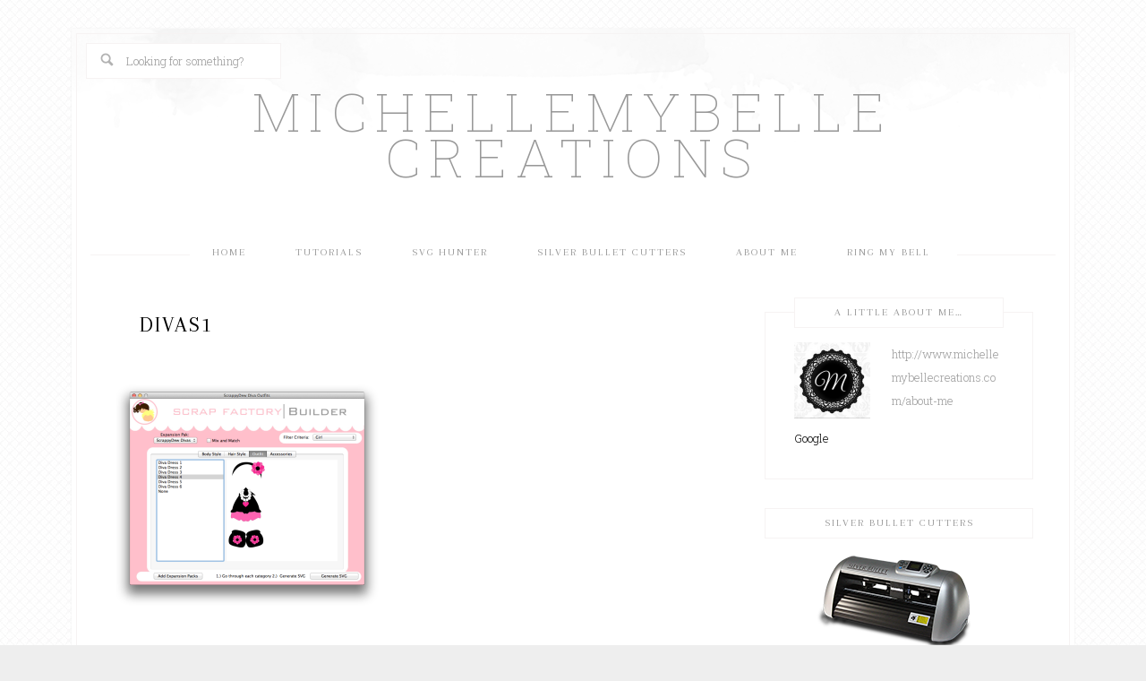

--- FILE ---
content_type: text/html; charset=UTF-8
request_url: http://www.michellemybellecreations.com/divas-expansion-pack-scrap-factory/divas1/
body_size: 10280
content:
<!DOCTYPE html>
<html lang="en-US">
<head >
<meta charset="UTF-8" />
<title>Divas1 - MichelleMyBelle Creations</title><meta name="viewport" content="width=device-width, initial-scale=1" />
<meta name='robots' content='index, follow, max-image-preview:large, max-snippet:-1, max-video-preview:-1' />

	<!-- This site is optimized with the Yoast SEO plugin v26.5 - https://yoast.com/wordpress/plugins/seo/ -->
	<link rel="canonical" href="http://www.michellemybellecreations.com/divas-expansion-pack-scrap-factory/divas1/" />
	<meta property="og:locale" content="en_US" />
	<meta property="og:type" content="article" />
	<meta property="og:title" content="Divas1 - MichelleMyBelle Creations" />
	<meta property="og:url" content="http://www.michellemybellecreations.com/divas-expansion-pack-scrap-factory/divas1/" />
	<meta property="og:site_name" content="MichelleMyBelle Creations" />
	<meta property="og:image" content="http://www.michellemybellecreations.com/divas-expansion-pack-scrap-factory/divas1" />
	<meta property="og:image:width" content="898" />
	<meta property="og:image:height" content="760" />
	<meta property="og:image:type" content="image/png" />
	<script type="application/ld+json" class="yoast-schema-graph">{"@context":"https://schema.org","@graph":[{"@type":"WebPage","@id":"http://www.michellemybellecreations.com/divas-expansion-pack-scrap-factory/divas1/","url":"http://www.michellemybellecreations.com/divas-expansion-pack-scrap-factory/divas1/","name":"Divas1 - MichelleMyBelle Creations","isPartOf":{"@id":"http://www.michellemybellecreations.com/#website"},"primaryImageOfPage":{"@id":"http://www.michellemybellecreations.com/divas-expansion-pack-scrap-factory/divas1/#primaryimage"},"image":{"@id":"http://www.michellemybellecreations.com/divas-expansion-pack-scrap-factory/divas1/#primaryimage"},"thumbnailUrl":"http://www.michellemybellecreations.com/wp-content/uploads/2014/11/Divas1.png","datePublished":"2014-11-22T17:16:32+00:00","breadcrumb":{"@id":"http://www.michellemybellecreations.com/divas-expansion-pack-scrap-factory/divas1/#breadcrumb"},"inLanguage":"en-US","potentialAction":[{"@type":"ReadAction","target":["http://www.michellemybellecreations.com/divas-expansion-pack-scrap-factory/divas1/"]}]},{"@type":"ImageObject","inLanguage":"en-US","@id":"http://www.michellemybellecreations.com/divas-expansion-pack-scrap-factory/divas1/#primaryimage","url":"http://www.michellemybellecreations.com/wp-content/uploads/2014/11/Divas1.png","contentUrl":"http://www.michellemybellecreations.com/wp-content/uploads/2014/11/Divas1.png","width":898,"height":760},{"@type":"BreadcrumbList","@id":"http://www.michellemybellecreations.com/divas-expansion-pack-scrap-factory/divas1/#breadcrumb","itemListElement":[{"@type":"ListItem","position":1,"name":"Divas Expansion Pack &#8211; Scrap Factory","item":"http://www.michellemybellecreations.com/divas-expansion-pack-scrap-factory/"},{"@type":"ListItem","position":2,"name":"Divas1"}]},{"@type":"WebSite","@id":"http://www.michellemybellecreations.com/#website","url":"http://www.michellemybellecreations.com/","name":"MichelleMyBelle Creations","description":"","potentialAction":[{"@type":"SearchAction","target":{"@type":"EntryPoint","urlTemplate":"http://www.michellemybellecreations.com/?s={search_term_string}"},"query-input":{"@type":"PropertyValueSpecification","valueRequired":true,"valueName":"search_term_string"}}],"inLanguage":"en-US"}]}</script>
	<!-- / Yoast SEO plugin. -->


<link rel='dns-prefetch' href='//fonts.googleapis.com' />
<link rel="alternate" type="application/rss+xml" title="MichelleMyBelle Creations &raquo; Feed" href="http://www.michellemybellecreations.com/feed/" />
<link rel="alternate" type="application/rss+xml" title="MichelleMyBelle Creations &raquo; Comments Feed" href="http://www.michellemybellecreations.com/comments/feed/" />
<link rel="alternate" type="application/rss+xml" title="MichelleMyBelle Creations &raquo; Divas1 Comments Feed" href="http://www.michellemybellecreations.com/divas-expansion-pack-scrap-factory/divas1/feed/" />
<link rel="alternate" title="oEmbed (JSON)" type="application/json+oembed" href="http://www.michellemybellecreations.com/wp-json/oembed/1.0/embed?url=http%3A%2F%2Fwww.michellemybellecreations.com%2Fdivas-expansion-pack-scrap-factory%2Fdivas1%2F" />
<link rel="alternate" title="oEmbed (XML)" type="text/xml+oembed" href="http://www.michellemybellecreations.com/wp-json/oembed/1.0/embed?url=http%3A%2F%2Fwww.michellemybellecreations.com%2Fdivas-expansion-pack-scrap-factory%2Fdivas1%2F&#038;format=xml" />
<style id='wp-img-auto-sizes-contain-inline-css' type='text/css'>
img:is([sizes=auto i],[sizes^="auto," i]){contain-intrinsic-size:3000px 1500px}
/*# sourceURL=wp-img-auto-sizes-contain-inline-css */
</style>
<link rel='stylesheet' id='sbi_styles-css' href='http://www.michellemybellecreations.com/wp-content/plugins/instagram-feed/css/sbi-styles.min.css?ver=6.10.0' type='text/css' media='all' />
<link rel='stylesheet' id='bloom-css' href='http://www.michellemybellecreations.com/wp-content/themes/restored316-bloom/style.css?ver=1.0.1' type='text/css' media='all' />
<style id='bloom-inline-css' type='text/css'>

		
		a,
		.entry-content a,
		.site-description,
		.genesis-nav-menu a:hover, 
		.genesis-nav-menu .current-menu-item > a, 
		.genesis-nav-menu .sub-menu .current-menu-item > a:hover,
		.entry-title a,
		.sidebar .widget-title a,
		h1, h2, h3, h4, h5, h6,
		.home-middle .widget-title,
		.nav-primary .sub-menu a:hover,
		.nav-secondary .sub-menu a:hover,
		.archive-pagination li a:hover,
		.archive-pagination li.active a {
			color: #000000;
		}
		
		.woocommerce #respond input#submit, 
		.woocommerce a.button, 
		.woocommerce button.button, 
		.woocommerce input.button,
		.woocommerce-checkout #payment,
		.woocommerce span.onsale {
			background-color: #000000 !important;
		}
		
		.woocommerce .woocommerce-message::before,
		.woocommerce .woocommerce-info::before,
		.woocommerce div.product p.price,
		.woocommerce div.product span.price,
		.woocommerce ul.products li.product .price,
		.woocommerce form .form-row .required {
			color: #000000 !important;
		}
		
		
		}
		
/*# sourceURL=bloom-inline-css */
</style>
<style id='wp-emoji-styles-inline-css' type='text/css'>

	img.wp-smiley, img.emoji {
		display: inline !important;
		border: none !important;
		box-shadow: none !important;
		height: 1em !important;
		width: 1em !important;
		margin: 0 0.07em !important;
		vertical-align: -0.1em !important;
		background: none !important;
		padding: 0 !important;
	}
/*# sourceURL=wp-emoji-styles-inline-css */
</style>
<link rel='stylesheet' id='wp-block-library-css' href='http://www.michellemybellecreations.com/wp-includes/css/dist/block-library/style.min.css?ver=6.9' type='text/css' media='all' />
<link rel='stylesheet' id='wc-blocks-style-css' href='http://www.michellemybellecreations.com/wp-content/plugins/woocommerce/assets/client/blocks/wc-blocks.css?ver=wc-10.4.3' type='text/css' media='all' />
<style id='global-styles-inline-css' type='text/css'>
:root{--wp--preset--aspect-ratio--square: 1;--wp--preset--aspect-ratio--4-3: 4/3;--wp--preset--aspect-ratio--3-4: 3/4;--wp--preset--aspect-ratio--3-2: 3/2;--wp--preset--aspect-ratio--2-3: 2/3;--wp--preset--aspect-ratio--16-9: 16/9;--wp--preset--aspect-ratio--9-16: 9/16;--wp--preset--color--black: #000000;--wp--preset--color--cyan-bluish-gray: #abb8c3;--wp--preset--color--white: #ffffff;--wp--preset--color--pale-pink: #f78da7;--wp--preset--color--vivid-red: #cf2e2e;--wp--preset--color--luminous-vivid-orange: #ff6900;--wp--preset--color--luminous-vivid-amber: #fcb900;--wp--preset--color--light-green-cyan: #7bdcb5;--wp--preset--color--vivid-green-cyan: #00d084;--wp--preset--color--pale-cyan-blue: #8ed1fc;--wp--preset--color--vivid-cyan-blue: #0693e3;--wp--preset--color--vivid-purple: #9b51e0;--wp--preset--gradient--vivid-cyan-blue-to-vivid-purple: linear-gradient(135deg,rgb(6,147,227) 0%,rgb(155,81,224) 100%);--wp--preset--gradient--light-green-cyan-to-vivid-green-cyan: linear-gradient(135deg,rgb(122,220,180) 0%,rgb(0,208,130) 100%);--wp--preset--gradient--luminous-vivid-amber-to-luminous-vivid-orange: linear-gradient(135deg,rgb(252,185,0) 0%,rgb(255,105,0) 100%);--wp--preset--gradient--luminous-vivid-orange-to-vivid-red: linear-gradient(135deg,rgb(255,105,0) 0%,rgb(207,46,46) 100%);--wp--preset--gradient--very-light-gray-to-cyan-bluish-gray: linear-gradient(135deg,rgb(238,238,238) 0%,rgb(169,184,195) 100%);--wp--preset--gradient--cool-to-warm-spectrum: linear-gradient(135deg,rgb(74,234,220) 0%,rgb(151,120,209) 20%,rgb(207,42,186) 40%,rgb(238,44,130) 60%,rgb(251,105,98) 80%,rgb(254,248,76) 100%);--wp--preset--gradient--blush-light-purple: linear-gradient(135deg,rgb(255,206,236) 0%,rgb(152,150,240) 100%);--wp--preset--gradient--blush-bordeaux: linear-gradient(135deg,rgb(254,205,165) 0%,rgb(254,45,45) 50%,rgb(107,0,62) 100%);--wp--preset--gradient--luminous-dusk: linear-gradient(135deg,rgb(255,203,112) 0%,rgb(199,81,192) 50%,rgb(65,88,208) 100%);--wp--preset--gradient--pale-ocean: linear-gradient(135deg,rgb(255,245,203) 0%,rgb(182,227,212) 50%,rgb(51,167,181) 100%);--wp--preset--gradient--electric-grass: linear-gradient(135deg,rgb(202,248,128) 0%,rgb(113,206,126) 100%);--wp--preset--gradient--midnight: linear-gradient(135deg,rgb(2,3,129) 0%,rgb(40,116,252) 100%);--wp--preset--font-size--small: 13px;--wp--preset--font-size--medium: 20px;--wp--preset--font-size--large: 36px;--wp--preset--font-size--x-large: 42px;--wp--preset--spacing--20: 0.44rem;--wp--preset--spacing--30: 0.67rem;--wp--preset--spacing--40: 1rem;--wp--preset--spacing--50: 1.5rem;--wp--preset--spacing--60: 2.25rem;--wp--preset--spacing--70: 3.38rem;--wp--preset--spacing--80: 5.06rem;--wp--preset--shadow--natural: 6px 6px 9px rgba(0, 0, 0, 0.2);--wp--preset--shadow--deep: 12px 12px 50px rgba(0, 0, 0, 0.4);--wp--preset--shadow--sharp: 6px 6px 0px rgba(0, 0, 0, 0.2);--wp--preset--shadow--outlined: 6px 6px 0px -3px rgb(255, 255, 255), 6px 6px rgb(0, 0, 0);--wp--preset--shadow--crisp: 6px 6px 0px rgb(0, 0, 0);}:where(.is-layout-flex){gap: 0.5em;}:where(.is-layout-grid){gap: 0.5em;}body .is-layout-flex{display: flex;}.is-layout-flex{flex-wrap: wrap;align-items: center;}.is-layout-flex > :is(*, div){margin: 0;}body .is-layout-grid{display: grid;}.is-layout-grid > :is(*, div){margin: 0;}:where(.wp-block-columns.is-layout-flex){gap: 2em;}:where(.wp-block-columns.is-layout-grid){gap: 2em;}:where(.wp-block-post-template.is-layout-flex){gap: 1.25em;}:where(.wp-block-post-template.is-layout-grid){gap: 1.25em;}.has-black-color{color: var(--wp--preset--color--black) !important;}.has-cyan-bluish-gray-color{color: var(--wp--preset--color--cyan-bluish-gray) !important;}.has-white-color{color: var(--wp--preset--color--white) !important;}.has-pale-pink-color{color: var(--wp--preset--color--pale-pink) !important;}.has-vivid-red-color{color: var(--wp--preset--color--vivid-red) !important;}.has-luminous-vivid-orange-color{color: var(--wp--preset--color--luminous-vivid-orange) !important;}.has-luminous-vivid-amber-color{color: var(--wp--preset--color--luminous-vivid-amber) !important;}.has-light-green-cyan-color{color: var(--wp--preset--color--light-green-cyan) !important;}.has-vivid-green-cyan-color{color: var(--wp--preset--color--vivid-green-cyan) !important;}.has-pale-cyan-blue-color{color: var(--wp--preset--color--pale-cyan-blue) !important;}.has-vivid-cyan-blue-color{color: var(--wp--preset--color--vivid-cyan-blue) !important;}.has-vivid-purple-color{color: var(--wp--preset--color--vivid-purple) !important;}.has-black-background-color{background-color: var(--wp--preset--color--black) !important;}.has-cyan-bluish-gray-background-color{background-color: var(--wp--preset--color--cyan-bluish-gray) !important;}.has-white-background-color{background-color: var(--wp--preset--color--white) !important;}.has-pale-pink-background-color{background-color: var(--wp--preset--color--pale-pink) !important;}.has-vivid-red-background-color{background-color: var(--wp--preset--color--vivid-red) !important;}.has-luminous-vivid-orange-background-color{background-color: var(--wp--preset--color--luminous-vivid-orange) !important;}.has-luminous-vivid-amber-background-color{background-color: var(--wp--preset--color--luminous-vivid-amber) !important;}.has-light-green-cyan-background-color{background-color: var(--wp--preset--color--light-green-cyan) !important;}.has-vivid-green-cyan-background-color{background-color: var(--wp--preset--color--vivid-green-cyan) !important;}.has-pale-cyan-blue-background-color{background-color: var(--wp--preset--color--pale-cyan-blue) !important;}.has-vivid-cyan-blue-background-color{background-color: var(--wp--preset--color--vivid-cyan-blue) !important;}.has-vivid-purple-background-color{background-color: var(--wp--preset--color--vivid-purple) !important;}.has-black-border-color{border-color: var(--wp--preset--color--black) !important;}.has-cyan-bluish-gray-border-color{border-color: var(--wp--preset--color--cyan-bluish-gray) !important;}.has-white-border-color{border-color: var(--wp--preset--color--white) !important;}.has-pale-pink-border-color{border-color: var(--wp--preset--color--pale-pink) !important;}.has-vivid-red-border-color{border-color: var(--wp--preset--color--vivid-red) !important;}.has-luminous-vivid-orange-border-color{border-color: var(--wp--preset--color--luminous-vivid-orange) !important;}.has-luminous-vivid-amber-border-color{border-color: var(--wp--preset--color--luminous-vivid-amber) !important;}.has-light-green-cyan-border-color{border-color: var(--wp--preset--color--light-green-cyan) !important;}.has-vivid-green-cyan-border-color{border-color: var(--wp--preset--color--vivid-green-cyan) !important;}.has-pale-cyan-blue-border-color{border-color: var(--wp--preset--color--pale-cyan-blue) !important;}.has-vivid-cyan-blue-border-color{border-color: var(--wp--preset--color--vivid-cyan-blue) !important;}.has-vivid-purple-border-color{border-color: var(--wp--preset--color--vivid-purple) !important;}.has-vivid-cyan-blue-to-vivid-purple-gradient-background{background: var(--wp--preset--gradient--vivid-cyan-blue-to-vivid-purple) !important;}.has-light-green-cyan-to-vivid-green-cyan-gradient-background{background: var(--wp--preset--gradient--light-green-cyan-to-vivid-green-cyan) !important;}.has-luminous-vivid-amber-to-luminous-vivid-orange-gradient-background{background: var(--wp--preset--gradient--luminous-vivid-amber-to-luminous-vivid-orange) !important;}.has-luminous-vivid-orange-to-vivid-red-gradient-background{background: var(--wp--preset--gradient--luminous-vivid-orange-to-vivid-red) !important;}.has-very-light-gray-to-cyan-bluish-gray-gradient-background{background: var(--wp--preset--gradient--very-light-gray-to-cyan-bluish-gray) !important;}.has-cool-to-warm-spectrum-gradient-background{background: var(--wp--preset--gradient--cool-to-warm-spectrum) !important;}.has-blush-light-purple-gradient-background{background: var(--wp--preset--gradient--blush-light-purple) !important;}.has-blush-bordeaux-gradient-background{background: var(--wp--preset--gradient--blush-bordeaux) !important;}.has-luminous-dusk-gradient-background{background: var(--wp--preset--gradient--luminous-dusk) !important;}.has-pale-ocean-gradient-background{background: var(--wp--preset--gradient--pale-ocean) !important;}.has-electric-grass-gradient-background{background: var(--wp--preset--gradient--electric-grass) !important;}.has-midnight-gradient-background{background: var(--wp--preset--gradient--midnight) !important;}.has-small-font-size{font-size: var(--wp--preset--font-size--small) !important;}.has-medium-font-size{font-size: var(--wp--preset--font-size--medium) !important;}.has-large-font-size{font-size: var(--wp--preset--font-size--large) !important;}.has-x-large-font-size{font-size: var(--wp--preset--font-size--x-large) !important;}
/*# sourceURL=global-styles-inline-css */
</style>

<style id='classic-theme-styles-inline-css' type='text/css'>
/*! This file is auto-generated */
.wp-block-button__link{color:#fff;background-color:#32373c;border-radius:9999px;box-shadow:none;text-decoration:none;padding:calc(.667em + 2px) calc(1.333em + 2px);font-size:1.125em}.wp-block-file__button{background:#32373c;color:#fff;text-decoration:none}
/*# sourceURL=/wp-includes/css/classic-themes.min.css */
</style>
<link rel='stylesheet' id='woocommerce-layout-css' href='http://www.michellemybellecreations.com/wp-content/plugins/woocommerce/assets/css/woocommerce-layout.css?ver=10.4.3' type='text/css' media='all' />
<link rel='stylesheet' id='woocommerce-smallscreen-css' href='http://www.michellemybellecreations.com/wp-content/plugins/woocommerce/assets/css/woocommerce-smallscreen.css?ver=10.4.3' type='text/css' media='only screen and (max-width: 768px)' />
<link rel='stylesheet' id='woocommerce-general-css' href='http://www.michellemybellecreations.com/wp-content/plugins/woocommerce/assets/css/woocommerce.css?ver=10.4.3' type='text/css' media='all' />
<style id='woocommerce-inline-inline-css' type='text/css'>
.woocommerce form .form-row .required { visibility: visible; }
/*# sourceURL=woocommerce-inline-inline-css */
</style>
<link rel='stylesheet' id='google-font-css' href='//fonts.googleapis.com/css?family=Arapey%3A400%2C400italic%7CRoboto+Slab%3A400%2C300%2C100&#038;ver=6.9' type='text/css' media='all' />
<link rel='stylesheet' id='dashicons-css' href='http://www.michellemybellecreations.com/wp-includes/css/dashicons.min.css?ver=6.9' type='text/css' media='all' />
<script type="text/javascript" src="http://www.michellemybellecreations.com/wp-includes/js/jquery/jquery.min.js?ver=3.7.1" id="jquery-core-js"></script>
<script type="text/javascript" src="http://www.michellemybellecreations.com/wp-includes/js/jquery/jquery-migrate.min.js?ver=3.4.1" id="jquery-migrate-js"></script>
<script type="text/javascript" src="http://www.michellemybellecreations.com/wp-content/plugins/woocommerce/assets/js/jquery-blockui/jquery.blockUI.min.js?ver=2.7.0-wc.10.4.3" id="wc-jquery-blockui-js" defer="defer" data-wp-strategy="defer"></script>
<script type="text/javascript" id="wc-add-to-cart-js-extra">
/* <![CDATA[ */
var wc_add_to_cart_params = {"ajax_url":"/wp-admin/admin-ajax.php","wc_ajax_url":"/?wc-ajax=%%endpoint%%","i18n_view_cart":"View cart","cart_url":"http://www.michellemybellecreations.com/?page_id=973","is_cart":"","cart_redirect_after_add":"no"};
//# sourceURL=wc-add-to-cart-js-extra
/* ]]> */
</script>
<script type="text/javascript" src="http://www.michellemybellecreations.com/wp-content/plugins/woocommerce/assets/js/frontend/add-to-cart.min.js?ver=10.4.3" id="wc-add-to-cart-js" defer="defer" data-wp-strategy="defer"></script>
<script type="text/javascript" src="http://www.michellemybellecreations.com/wp-content/plugins/woocommerce/assets/js/js-cookie/js.cookie.min.js?ver=2.1.4-wc.10.4.3" id="wc-js-cookie-js" defer="defer" data-wp-strategy="defer"></script>
<script type="text/javascript" id="woocommerce-js-extra">
/* <![CDATA[ */
var woocommerce_params = {"ajax_url":"/wp-admin/admin-ajax.php","wc_ajax_url":"/?wc-ajax=%%endpoint%%","i18n_password_show":"Show password","i18n_password_hide":"Hide password"};
//# sourceURL=woocommerce-js-extra
/* ]]> */
</script>
<script type="text/javascript" src="http://www.michellemybellecreations.com/wp-content/plugins/woocommerce/assets/js/frontend/woocommerce.min.js?ver=10.4.3" id="woocommerce-js" defer="defer" data-wp-strategy="defer"></script>
<script type="text/javascript" src="http://www.michellemybellecreations.com/wp-content/themes/restored316-bloom/js/responsive-menu.js?ver=1.0.0" id="bloom-responsive-menu-js"></script>
<link rel="https://api.w.org/" href="http://www.michellemybellecreations.com/wp-json/" /><link rel="alternate" title="JSON" type="application/json" href="http://www.michellemybellecreations.com/wp-json/wp/v2/media/2747" /><link rel="EditURI" type="application/rsd+xml" title="RSD" href="http://www.michellemybellecreations.com/xmlrpc.php?rsd" />
<meta name="generator" content="WordPress 6.9" />
<meta name="generator" content="WooCommerce 10.4.3" />
<link rel='shortlink' href='http://www.michellemybellecreations.com/?p=2747' />
<link rel="pingback" href="http://www.michellemybellecreations.com/xmlrpc.php" />
	<noscript><style>.woocommerce-product-gallery{ opacity: 1 !important; }</style></noscript>
	<link rel="icon" href="http://www.michellemybellecreations.com/wp-content/uploads/2015/11/cropped-Screen-Shot-2015-11-13-at-1.07.51-PM-32x32.png" sizes="32x32" />
<link rel="icon" href="http://www.michellemybellecreations.com/wp-content/uploads/2015/11/cropped-Screen-Shot-2015-11-13-at-1.07.51-PM-192x192.png" sizes="192x192" />
<link rel="apple-touch-icon" href="http://www.michellemybellecreations.com/wp-content/uploads/2015/11/cropped-Screen-Shot-2015-11-13-at-1.07.51-PM-180x180.png" />
<meta name="msapplication-TileImage" content="http://www.michellemybellecreations.com/wp-content/uploads/2015/11/cropped-Screen-Shot-2015-11-13-at-1.07.51-PM-270x270.png" />
</head>
<body class="attachment wp-singular attachment-template-default attachmentid-2747 attachment-png wp-theme-genesis wp-child-theme-restored316-bloom theme-genesis woocommerce-no-js custom-header header-full-width content-sidebar" itemscope itemtype="http://schema.org/WebPage"><div class="site-container">		<div class="wrap1">
		<div class="above-header"><div class="above-header-left widget-area"><div class="wrap"><section id="search-3" class="widget widget_search"><div class="widget-wrap"><form class="search-form" itemprop="potentialAction" itemscope itemtype="http://schema.org/SearchAction" method="get" action="http://www.michellemybellecreations.com/" role="search"><meta itemprop="target" content="http://www.michellemybellecreations.com/?s={s}"/><input itemprop="query-input" type="search" name="s" placeholder="Looking for something?" /><input type="submit" value="Search"  /></form></div></section>
</div></div><div class="above-header-right widget-area"><div class="wrap"></div></div></div><header class="site-header" itemscope itemtype="http://schema.org/WPHeader"><div class="wrap"><div class="title-area"><p class="site-title" itemprop="headline"><a href="http://www.michellemybellecreations.com/">MichelleMyBelle Creations</a></p></div></div></header><nav class="nav-primary" itemscope itemtype="http://schema.org/SiteNavigationElement"><div class="wrap"><ul id="menu-menu-1" class="menu genesis-nav-menu menu-primary"><li id="menu-item-486" class="menu-item menu-item-type-custom menu-item-object-custom menu-item-home menu-item-486"><a href="http://www.michellemybellecreations.com/" itemprop="url"><span itemprop="name">Home</span></a></li>
<li id="menu-item-2339" class="menu-item menu-item-type-post_type menu-item-object-page menu-item-2339"><a href="http://www.michellemybellecreations.com/tutorials/" itemprop="url"><span itemprop="name">Tutorials</span></a></li>
<li id="menu-item-5210" class="menu-item menu-item-type-post_type menu-item-object-page menu-item-5210"><a href="http://www.michellemybellecreations.com/svg-hunter-first-premium-svg-finder/" itemprop="url"><span itemprop="name">SVG Hunter</span></a></li>
<li id="menu-item-4491" class="menu-item menu-item-type-post_type menu-item-object-page menu-item-4491"><a href="http://www.michellemybellecreations.com/silver-bullet-cutters/" itemprop="url"><span itemprop="name">Silver Bullet Cutters</span></a></li>
<li id="menu-item-860" class="menu-item menu-item-type-post_type menu-item-object-page menu-item-860"><a href="http://www.michellemybellecreations.com/about-me/" itemprop="url"><span itemprop="name">About Me</span></a></li>
<li id="menu-item-915" class="menu-item menu-item-type-post_type menu-item-object-page menu-item-915"><a href="http://www.michellemybellecreations.com/ring-my-belle/" itemprop="url"><span itemprop="name">Ring My Bell</span></a></li>
</ul></div></nav><div class="site-inner"><div class="content-sidebar-wrap"><main class="content"><article class="post-2747 attachment type-attachment status-inherit entry" itemscope itemtype="http://schema.org/CreativeWork"><header class="entry-header"><h1 class="entry-title" itemprop="headline">Divas1</h1> 
</header><div class="entry-content" itemprop="text"><p class="attachment"><a href='http://www.michellemybellecreations.com/wp-content/uploads/2014/11/Divas1.png'><img decoding="async" width="300" height="253" src="http://www.michellemybellecreations.com/wp-content/uploads/2014/11/Divas1-300x253.png" class="attachment-medium size-medium" alt="" srcset="http://www.michellemybellecreations.com/wp-content/uploads/2014/11/Divas1-300x253.png 300w, http://www.michellemybellecreations.com/wp-content/uploads/2014/11/Divas1-610x516.png 610w, http://www.michellemybellecreations.com/wp-content/uploads/2014/11/Divas1.png 898w" sizes="(max-width: 300px) 100vw, 300px" /></a></p>
<div class="tptn_counter" id="tptn_counter_2747">(Visited 18 time, 1 visit today)</div></div><footer class="entry-footer"></footer></article></main><aside class="sidebar sidebar-primary widget-area" role="complementary" aria-label="Primary Sidebar" itemscope itemtype="http://schema.org/WPSideBar"><section id="user-profile-2" class="widget user-profile"><div class="widget-wrap"><h4 class="widget-title widgettitle">A little about me&#8230;</h4>
<p><span class="alignleft"><img alt='' src='https://secure.gravatar.com/avatar/98ba3904975c3b4bc766c22f5bf7a428a04f28d723a57498408dac32a93fe1d7?s=85&#038;d=mm&#038;r=g' srcset='https://secure.gravatar.com/avatar/98ba3904975c3b4bc766c22f5bf7a428a04f28d723a57498408dac32a93fe1d7?s=170&#038;d=mm&#038;r=g 2x' class='avatar avatar-85 photo' height='85' width='85' loading='lazy' decoding='async'/></span>http://www.michellemybellecreations.com/about-me</p>
<p> <a href="[google.com/+MichelleSledgeski]?rel=author">Google</a></p>
</div></section>
<section id="text-22" class="widget widget_text"><div class="widget-wrap"><h4 class="widget-title widgettitle">Silver Bullet Cutters</h4>
			<div class="textwidget"><center>


<a href="http://thatsscrapinc.com"/><img src="http://www.michellemybellecreations.com/wp-content/uploads/2014/03/SB1800-copy.png"/></a><center>

<a href="https://www.facebook.com/SilverBulletCutters"><img src="http://www.michellemybellecreations.com/wp-content/uploads/2013/10/facebook-e1446044832182.png "/></a>


<a href="https://twitter.com/SilverBulletCut"><img src="http://www.michellemybellecreations.com/wp-content/uploads/2013/10/stacks_image_554-e1446044608597.png"/></a>


<a href="https://www.youtube.com/channel/UC0MjxlCSkYrnB6pP3TsiUNQ"><img src="http://www.michellemybellecreations.com/wp-content/uploads/2013/10/youtube-e1446045262484.png"/></a>


<a href="https://plus.google.com/u/0/+Silverbulletcuttersllc/posts"><img src="http://www.michellemybellecreations.com/wp-content/uploads/2014/01/google_plus2-e1446045924952.png"/></a>
</center>
</div>
		</div></section>
<section id="featured-post-1" class="widget featured-content featuredpost"><div class="widget-wrap"><h4 class="widget-title widgettitle">Popular Posts</h4>
<article class="post-5907 post type-post status-publish format-standard has-post-thumbnail category-cards category-cricut-design-space category-freebies category-mojomonday category-sure-cuts-a-lot category-svg-hunter tag-cards tag-mojo-monday tag-sure-cuts-a-lot tag-svgs entry"><a href="http://www.michellemybellecreations.com/mojo-monday-121-free-cutting-files/" class="alignnone" aria-hidden="true"><img width="324" height="400" src="http://www.michellemybellecreations.com/wp-content/uploads/2017/06/MojoMonday121-324x400.png" class="entry-image attachment-post" alt="Mojo Monday 121 &#8211; Free Cutting Files" itemprop="image" decoding="async" loading="lazy" /></a><header class="entry-header"><h2 class="entry-title"><a href="http://www.michellemybellecreations.com/mojo-monday-121-free-cutting-files/">Mojo Monday 121 &#8211; Free Cutting Files</a></h2></header><div class="entry-content"><p>Mojo Monday 121
Mojo Monday 121 sketch by Julee Tilman. Be sure to stop by the Mojo Monday Blog for ... <a class="more-link" href="http://www.michellemybellecreations.com/mojo-monday-121-free-cutting-files/">View Post</a></p></div></article></div></section>
<section id="text-13" class="widget widget_text"><div class="widget-wrap"><h4 class="widget-title widgettitle">Lastest on Instagram</h4>
			<div class="textwidget">		<div id="sbi_mod_error" >
			<span>This error message is only visible to WordPress admins</span><br/>
			<p><strong>Error: No feed found.</strong>
			<p>Please go to the Instagram Feed settings page to create a feed.</p>
		</div>
		</div>
		</div></section>
<section id="archives-2" class="widget widget_archive"><div class="widget-wrap"><h4 class="widget-title widgettitle">Archives</h4>
		<label class="screen-reader-text" for="archives-dropdown-2">Archives</label>
		<select id="archives-dropdown-2" name="archive-dropdown">
			
			<option value="">Select Month</option>
				<option value='http://www.michellemybellecreations.com/2017/06/'> June 2017 </option>
	<option value='http://www.michellemybellecreations.com/2017/05/'> May 2017 </option>
	<option value='http://www.michellemybellecreations.com/2017/04/'> April 2017 </option>
	<option value='http://www.michellemybellecreations.com/2017/03/'> March 2017 </option>
	<option value='http://www.michellemybellecreations.com/2017/02/'> February 2017 </option>
	<option value='http://www.michellemybellecreations.com/2017/01/'> January 2017 </option>
	<option value='http://www.michellemybellecreations.com/2016/12/'> December 2016 </option>
	<option value='http://www.michellemybellecreations.com/2016/11/'> November 2016 </option>
	<option value='http://www.michellemybellecreations.com/2016/10/'> October 2016 </option>
	<option value='http://www.michellemybellecreations.com/2016/09/'> September 2016 </option>
	<option value='http://www.michellemybellecreations.com/2016/08/'> August 2016 </option>
	<option value='http://www.michellemybellecreations.com/2016/07/'> July 2016 </option>
	<option value='http://www.michellemybellecreations.com/2016/06/'> June 2016 </option>
	<option value='http://www.michellemybellecreations.com/2016/05/'> May 2016 </option>
	<option value='http://www.michellemybellecreations.com/2016/04/'> April 2016 </option>
	<option value='http://www.michellemybellecreations.com/2016/03/'> March 2016 </option>
	<option value='http://www.michellemybellecreations.com/2016/02/'> February 2016 </option>
	<option value='http://www.michellemybellecreations.com/2016/01/'> January 2016 </option>
	<option value='http://www.michellemybellecreations.com/2015/12/'> December 2015 </option>
	<option value='http://www.michellemybellecreations.com/2015/11/'> November 2015 </option>
	<option value='http://www.michellemybellecreations.com/2015/10/'> October 2015 </option>
	<option value='http://www.michellemybellecreations.com/2015/09/'> September 2015 </option>
	<option value='http://www.michellemybellecreations.com/2015/08/'> August 2015 </option>
	<option value='http://www.michellemybellecreations.com/2015/07/'> July 2015 </option>
	<option value='http://www.michellemybellecreations.com/2015/06/'> June 2015 </option>
	<option value='http://www.michellemybellecreations.com/2015/05/'> May 2015 </option>
	<option value='http://www.michellemybellecreations.com/2015/04/'> April 2015 </option>
	<option value='http://www.michellemybellecreations.com/2015/03/'> March 2015 </option>
	<option value='http://www.michellemybellecreations.com/2015/02/'> February 2015 </option>
	<option value='http://www.michellemybellecreations.com/2015/01/'> January 2015 </option>
	<option value='http://www.michellemybellecreations.com/2014/12/'> December 2014 </option>
	<option value='http://www.michellemybellecreations.com/2014/11/'> November 2014 </option>
	<option value='http://www.michellemybellecreations.com/2014/10/'> October 2014 </option>
	<option value='http://www.michellemybellecreations.com/2014/09/'> September 2014 </option>
	<option value='http://www.michellemybellecreations.com/2014/08/'> August 2014 </option>
	<option value='http://www.michellemybellecreations.com/2014/07/'> July 2014 </option>
	<option value='http://www.michellemybellecreations.com/2014/06/'> June 2014 </option>
	<option value='http://www.michellemybellecreations.com/2014/05/'> May 2014 </option>
	<option value='http://www.michellemybellecreations.com/2014/04/'> April 2014 </option>
	<option value='http://www.michellemybellecreations.com/2014/03/'> March 2014 </option>
	<option value='http://www.michellemybellecreations.com/2014/02/'> February 2014 </option>
	<option value='http://www.michellemybellecreations.com/2014/01/'> January 2014 </option>
	<option value='http://www.michellemybellecreations.com/2013/12/'> December 2013 </option>
	<option value='http://www.michellemybellecreations.com/2013/11/'> November 2013 </option>
	<option value='http://www.michellemybellecreations.com/2013/10/'> October 2013 </option>
	<option value='http://www.michellemybellecreations.com/2013/09/'> September 2013 </option>
	<option value='http://www.michellemybellecreations.com/2013/08/'> August 2013 </option>
	<option value='http://www.michellemybellecreations.com/2013/07/'> July 2013 </option>
	<option value='http://www.michellemybellecreations.com/2013/06/'> June 2013 </option>
	<option value='http://www.michellemybellecreations.com/2013/05/'> May 2013 </option>
	<option value='http://www.michellemybellecreations.com/2013/04/'> April 2013 </option>
	<option value='http://www.michellemybellecreations.com/2013/03/'> March 2013 </option>
	<option value='http://www.michellemybellecreations.com/2013/02/'> February 2013 </option>
	<option value='http://www.michellemybellecreations.com/2013/01/'> January 2013 </option>
	<option value='http://www.michellemybellecreations.com/2012/12/'> December 2012 </option>
	<option value='http://www.michellemybellecreations.com/2012/11/'> November 2012 </option>
	<option value='http://www.michellemybellecreations.com/2012/10/'> October 2012 </option>
	<option value='http://www.michellemybellecreations.com/2012/09/'> September 2012 </option>
	<option value='http://www.michellemybellecreations.com/2012/08/'> August 2012 </option>
	<option value='http://www.michellemybellecreations.com/2012/07/'> July 2012 </option>
	<option value='http://www.michellemybellecreations.com/2012/06/'> June 2012 </option>
	<option value='http://www.michellemybellecreations.com/2012/05/'> May 2012 </option>
	<option value='http://www.michellemybellecreations.com/2012/04/'> April 2012 </option>
	<option value='http://www.michellemybellecreations.com/2012/03/'> March 2012 </option>
	<option value='http://www.michellemybellecreations.com/2012/02/'> February 2012 </option>
	<option value='http://www.michellemybellecreations.com/2012/01/'> January 2012 </option>
	<option value='http://www.michellemybellecreations.com/2011/12/'> December 2011 </option>
	<option value='http://www.michellemybellecreations.com/2011/11/'> November 2011 </option>
	<option value='http://www.michellemybellecreations.com/2011/10/'> October 2011 </option>
	<option value='http://www.michellemybellecreations.com/2011/09/'> September 2011 </option>
	<option value='http://www.michellemybellecreations.com/2011/08/'> August 2011 </option>
	<option value='http://www.michellemybellecreations.com/2011/07/'> July 2011 </option>
	<option value='http://www.michellemybellecreations.com/2011/06/'> June 2011 </option>
	<option value='http://www.michellemybellecreations.com/2011/05/'> May 2011 </option>
	<option value='http://www.michellemybellecreations.com/2011/04/'> April 2011 </option>
	<option value='http://www.michellemybellecreations.com/2011/03/'> March 2011 </option>
	<option value='http://www.michellemybellecreations.com/2011/02/'> February 2011 </option>

		</select>

			<script type="text/javascript">
/* <![CDATA[ */

( ( dropdownId ) => {
	const dropdown = document.getElementById( dropdownId );
	function onSelectChange() {
		setTimeout( () => {
			if ( 'escape' === dropdown.dataset.lastkey ) {
				return;
			}
			if ( dropdown.value ) {
				document.location.href = dropdown.value;
			}
		}, 250 );
	}
	function onKeyUp( event ) {
		if ( 'Escape' === event.key ) {
			dropdown.dataset.lastkey = 'escape';
		} else {
			delete dropdown.dataset.lastkey;
		}
	}
	function onClick() {
		delete dropdown.dataset.lastkey;
	}
	dropdown.addEventListener( 'keyup', onKeyUp );
	dropdown.addEventListener( 'click', onClick );
	dropdown.addEventListener( 'change', onSelectChange );
})( "archives-dropdown-2" );

//# sourceURL=WP_Widget_Archives%3A%3Awidget
/* ]]> */
</script>
</div></section>
<section id="text-21" class="widget widget_text"><div class="widget-wrap">			<div class="textwidget"><!-- Begin MailChimp Signup Form -->
<div id="mc_embed_signup">
<form action="//michellemybellecreations.us10.list-manage.com/subscribe/post?u=92661bf30d31cf29e5b3db6a1&amp;id=e8ef37e9cd" method="post" id="mc-embedded-subscribe-form" name="mc-embedded-subscribe-form" class="validate" target="_blank" novalidate>
    <div id="mc_embed_signup_scroll">
	<h2>Subscribe to our mailing list</h2>
<div class="indicates-required"><span class="asterisk">*</span> indicates required</div>
<div class="mc-field-group">
	<label for="mce-EMAIL">Email Address  <span class="asterisk">*</span>
</label>
	<input type="email" value="" name="EMAIL" class="required email" id="mce-EMAIL">
</div>
<div class="mc-field-group">
	<label for="mce-FNAME">First Name </label>
	<input type="text" value="" name="FNAME" class="" id="mce-FNAME">
</div>
<div class="mc-field-group">
	<label for="mce-LNAME">Last Name </label>
	<input type="text" value="" name="LNAME" class="" id="mce-LNAME">
</div>
	<div id="mce-responses" class="clear">
		<div class="response" id="mce-error-response" style="display:none"></div>
		<div class="response" id="mce-success-response" style="display:none"></div>
	</div>    <!-- real people should not fill this in and expect good things - do not remove this or risk form bot signups-->
    <div style="position: absolute; left: -5000px;" aria-hidden="true"><input type="text" name="b_92661bf30d31cf29e5b3db6a1_e8ef37e9cd" tabindex="-1" value=""></div>
    <div class="clear"><input type="submit" value="Subscribe" name="subscribe" id="mc-embedded-subscribe" class="button"></div>
    </div>
</form>
</div>

<!--End mc_embed_signup--></div>
		</div></section>
</aside></div></div><footer class="site-footer" itemscope itemtype="http://schema.org/WPFooter"><div class="wrap">Copyright © 2017  MichelleMyBelle Creations</div></footer>		</div>
		</div><script type="speculationrules">
{"prefetch":[{"source":"document","where":{"and":[{"href_matches":"/*"},{"not":{"href_matches":["/wp-*.php","/wp-admin/*","/wp-content/uploads/*","/wp-content/*","/wp-content/plugins/*","/wp-content/themes/restored316-bloom/*","/wp-content/themes/genesis/*","/*\\?(.+)"]}},{"not":{"selector_matches":"a[rel~=\"nofollow\"]"}},{"not":{"selector_matches":".no-prefetch, .no-prefetch a"}}]},"eagerness":"conservative"}]}
</script>
<!-- Instagram Feed JS -->
<script type="text/javascript">
var sbiajaxurl = "http://www.michellemybellecreations.com/wp-admin/admin-ajax.php";
</script>
	<script type='text/javascript'>
		(function () {
			var c = document.body.className;
			c = c.replace(/woocommerce-no-js/, 'woocommerce-js');
			document.body.className = c;
		})();
	</script>
	<script type="text/javascript" id="tptn_tracker-js-extra">
/* <![CDATA[ */
var ajax_tptn_tracker = {"ajax_url":"http://www.michellemybellecreations.com/","top_ten_id":"2747","top_ten_blog_id":"1","activate_counter":"11","top_ten_debug":"0","tptn_rnd":"758965955"};
//# sourceURL=tptn_tracker-js-extra
/* ]]> */
</script>
<script type="text/javascript" src="http://www.michellemybellecreations.com/wp-content/plugins/top-10/includes/js/top-10-tracker.min.js?ver=4.1.1" id="tptn_tracker-js"></script>
<script type="text/javascript" src="http://www.michellemybellecreations.com/wp-includes/js/comment-reply.min.js?ver=6.9" id="comment-reply-js" async="async" data-wp-strategy="async" fetchpriority="low"></script>
<script type="text/javascript" src="http://www.michellemybellecreations.com/wp-content/themes/restored316-bloom/js/jquery.matchHeight-min.js?ver=1.0.0" id="match-height-js"></script>
<script type="text/javascript" src="http://www.michellemybellecreations.com/wp-content/themes/restored316-bloom/js/matchheight-init.js?ver=1.0.0" id="match-height-init-js"></script>
<script type="text/javascript" src="http://www.michellemybellecreations.com/wp-content/plugins/woocommerce/assets/js/sourcebuster/sourcebuster.min.js?ver=10.4.3" id="sourcebuster-js-js"></script>
<script type="text/javascript" id="wc-order-attribution-js-extra">
/* <![CDATA[ */
var wc_order_attribution = {"params":{"lifetime":1.0e-5,"session":30,"base64":false,"ajaxurl":"http://www.michellemybellecreations.com/wp-admin/admin-ajax.php","prefix":"wc_order_attribution_","allowTracking":true},"fields":{"source_type":"current.typ","referrer":"current_add.rf","utm_campaign":"current.cmp","utm_source":"current.src","utm_medium":"current.mdm","utm_content":"current.cnt","utm_id":"current.id","utm_term":"current.trm","utm_source_platform":"current.plt","utm_creative_format":"current.fmt","utm_marketing_tactic":"current.tct","session_entry":"current_add.ep","session_start_time":"current_add.fd","session_pages":"session.pgs","session_count":"udata.vst","user_agent":"udata.uag"}};
//# sourceURL=wc-order-attribution-js-extra
/* ]]> */
</script>
<script type="text/javascript" src="http://www.michellemybellecreations.com/wp-content/plugins/woocommerce/assets/js/frontend/order-attribution.min.js?ver=10.4.3" id="wc-order-attribution-js"></script>
<script type="text/javascript" id="sbi_scripts-js-extra">
/* <![CDATA[ */
var sb_instagram_js_options = {"font_method":"svg","resized_url":"http://www.michellemybellecreations.com/wp-content/uploads/sb-instagram-feed-images/","placeholder":"http://www.michellemybellecreations.com/wp-content/plugins/instagram-feed/img/placeholder.png","ajax_url":"http://www.michellemybellecreations.com/wp-admin/admin-ajax.php"};
//# sourceURL=sbi_scripts-js-extra
/* ]]> */
</script>
<script type="text/javascript" src="http://www.michellemybellecreations.com/wp-content/plugins/instagram-feed/js/sbi-scripts.min.js?ver=6.10.0" id="sbi_scripts-js"></script>
<script id="wp-emoji-settings" type="application/json">
{"baseUrl":"https://s.w.org/images/core/emoji/17.0.2/72x72/","ext":".png","svgUrl":"https://s.w.org/images/core/emoji/17.0.2/svg/","svgExt":".svg","source":{"concatemoji":"http://www.michellemybellecreations.com/wp-includes/js/wp-emoji-release.min.js?ver=6.9"}}
</script>
<script type="module">
/* <![CDATA[ */
/*! This file is auto-generated */
const a=JSON.parse(document.getElementById("wp-emoji-settings").textContent),o=(window._wpemojiSettings=a,"wpEmojiSettingsSupports"),s=["flag","emoji"];function i(e){try{var t={supportTests:e,timestamp:(new Date).valueOf()};sessionStorage.setItem(o,JSON.stringify(t))}catch(e){}}function c(e,t,n){e.clearRect(0,0,e.canvas.width,e.canvas.height),e.fillText(t,0,0);t=new Uint32Array(e.getImageData(0,0,e.canvas.width,e.canvas.height).data);e.clearRect(0,0,e.canvas.width,e.canvas.height),e.fillText(n,0,0);const a=new Uint32Array(e.getImageData(0,0,e.canvas.width,e.canvas.height).data);return t.every((e,t)=>e===a[t])}function p(e,t){e.clearRect(0,0,e.canvas.width,e.canvas.height),e.fillText(t,0,0);var n=e.getImageData(16,16,1,1);for(let e=0;e<n.data.length;e++)if(0!==n.data[e])return!1;return!0}function u(e,t,n,a){switch(t){case"flag":return n(e,"\ud83c\udff3\ufe0f\u200d\u26a7\ufe0f","\ud83c\udff3\ufe0f\u200b\u26a7\ufe0f")?!1:!n(e,"\ud83c\udde8\ud83c\uddf6","\ud83c\udde8\u200b\ud83c\uddf6")&&!n(e,"\ud83c\udff4\udb40\udc67\udb40\udc62\udb40\udc65\udb40\udc6e\udb40\udc67\udb40\udc7f","\ud83c\udff4\u200b\udb40\udc67\u200b\udb40\udc62\u200b\udb40\udc65\u200b\udb40\udc6e\u200b\udb40\udc67\u200b\udb40\udc7f");case"emoji":return!a(e,"\ud83e\u1fac8")}return!1}function f(e,t,n,a){let r;const o=(r="undefined"!=typeof WorkerGlobalScope&&self instanceof WorkerGlobalScope?new OffscreenCanvas(300,150):document.createElement("canvas")).getContext("2d",{willReadFrequently:!0}),s=(o.textBaseline="top",o.font="600 32px Arial",{});return e.forEach(e=>{s[e]=t(o,e,n,a)}),s}function r(e){var t=document.createElement("script");t.src=e,t.defer=!0,document.head.appendChild(t)}a.supports={everything:!0,everythingExceptFlag:!0},new Promise(t=>{let n=function(){try{var e=JSON.parse(sessionStorage.getItem(o));if("object"==typeof e&&"number"==typeof e.timestamp&&(new Date).valueOf()<e.timestamp+604800&&"object"==typeof e.supportTests)return e.supportTests}catch(e){}return null}();if(!n){if("undefined"!=typeof Worker&&"undefined"!=typeof OffscreenCanvas&&"undefined"!=typeof URL&&URL.createObjectURL&&"undefined"!=typeof Blob)try{var e="postMessage("+f.toString()+"("+[JSON.stringify(s),u.toString(),c.toString(),p.toString()].join(",")+"));",a=new Blob([e],{type:"text/javascript"});const r=new Worker(URL.createObjectURL(a),{name:"wpTestEmojiSupports"});return void(r.onmessage=e=>{i(n=e.data),r.terminate(),t(n)})}catch(e){}i(n=f(s,u,c,p))}t(n)}).then(e=>{for(const n in e)a.supports[n]=e[n],a.supports.everything=a.supports.everything&&a.supports[n],"flag"!==n&&(a.supports.everythingExceptFlag=a.supports.everythingExceptFlag&&a.supports[n]);var t;a.supports.everythingExceptFlag=a.supports.everythingExceptFlag&&!a.supports.flag,a.supports.everything||((t=a.source||{}).concatemoji?r(t.concatemoji):t.wpemoji&&t.twemoji&&(r(t.twemoji),r(t.wpemoji)))});
//# sourceURL=http://www.michellemybellecreations.com/wp-includes/js/wp-emoji-loader.min.js
/* ]]> */
</script>
</body></html>
